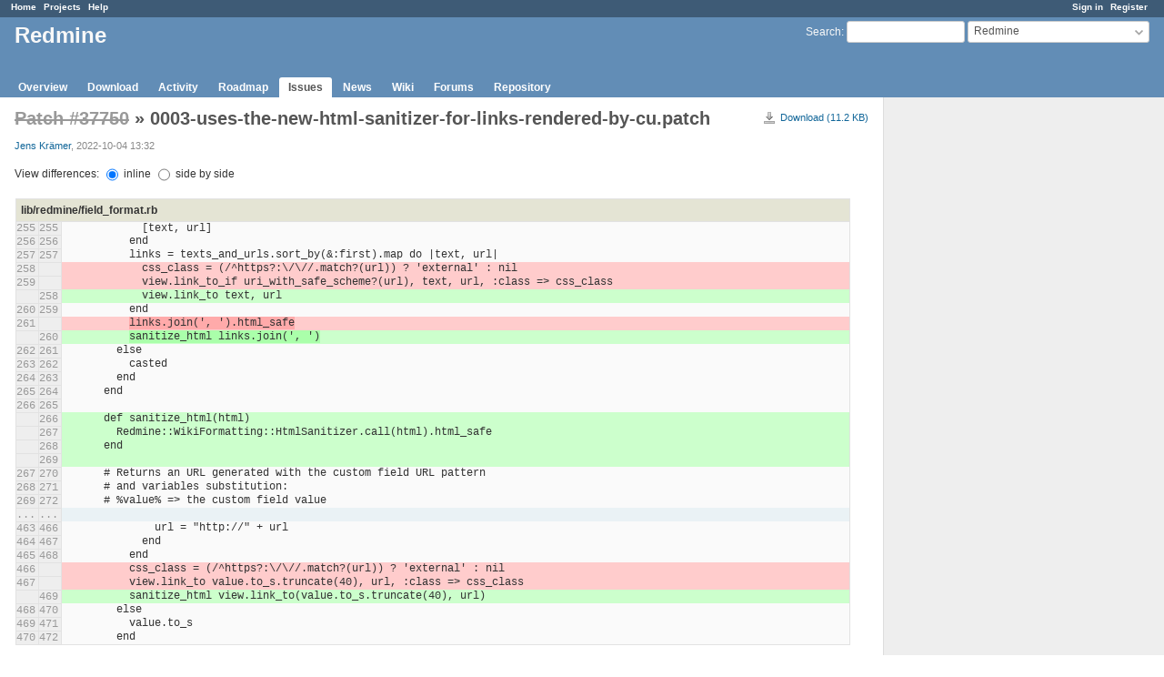

--- FILE ---
content_type: text/html; charset=utf-8
request_url: https://www.redmine.org/attachments/29751
body_size: 5288
content:
<!DOCTYPE html>
<html lang="en">
<head>
<meta charset="utf-8" />
<meta http-equiv="X-UA-Compatible" content="IE=edge"/>
<title>0003-uses-the-new-html-sanitizer-for-links-rendered-by-cu.patch - Redmine</title>
<meta name="viewport" content="width=device-width, initial-scale=1">
<meta name="description" content="Redmine" />
<meta name="keywords" content="issue,bug,tracker" />
<meta name="csrf-param" content="authenticity_token" />
<meta name="csrf-token" content="L+MN3VK3yYDdJGYHonAHYu0a6Cfjguu82KT17hiRdWAClGehiE+DJSCgKcRvw1XxU8zz35slKi4rHRQYphT66Q==" />
<link rel='shortcut icon' href='/favicon.ico?1679302129' />
<link rel="stylesheet" media="all" href="/stylesheets/jquery/jquery-ui-1.13.2.css?1679302129" />
<link rel="stylesheet" media="all" href="/stylesheets/tribute-5.1.3.css?1679302129" />
<link rel="stylesheet" media="all" href="/stylesheets/application.css?1679302129" />
<link rel="stylesheet" media="all" href="/stylesheets/responsive.css?1679302129" />

<script src="/javascripts/jquery-3.6.1-ui-1.13.2-ujs-5.2.8.1.js?1679302129"></script>
<script src="/javascripts/jquery-migrate-3.3.2.min.js?1679302129"></script>
<script src="/javascripts/tribute-5.1.3.min.js?1679302129"></script>
<script src="/javascripts/tablesort-5.2.1.min.js?1679302129"></script>
<script src="/javascripts/tablesort-5.2.1.number.min.js?1679302129"></script>
<script src="/javascripts/application.js?1679302129"></script>
<script src="/javascripts/responsive.js?1679302129"></script>
<script>
//<![CDATA[
$(window).on('load', function(){ warnLeavingUnsaved('The current page contains unsaved text that will be lost if you leave this page.'); });
//]]>
</script>

<script>
//<![CDATA[
rm = window.rm || {};rm.AutoComplete = rm.AutoComplete || {};rm.AutoComplete.dataSources = '{"issues":"/issues/auto_complete?project_id=redmine\u0026q=","wiki_pages":"/wiki_pages/auto_complete?project_id=redmine\u0026q="}';
//]]>
</script>

<!-- page specific tags -->
    <link rel="stylesheet" media="screen" href="/stylesheets/scm.css?1679302129" /></head>
<body class="project-redmine has-main-menu controller-attachments action-show avatars-on">

<div id="wrapper">

<div class="flyout-menu js-flyout-menu">

        <div class="flyout-menu__search">
            <form action="/projects/redmine/search" accept-charset="UTF-8" name="form-47a469cc" method="get"><input name="utf8" type="hidden" value="&#x2713;" />
            
            <label class="search-magnifier search-magnifier--flyout" for="flyout-search">&#9906;</label>
            <input type="text" name="q" id="flyout-search" class="small js-search-input" placeholder="Search" />
</form>        </div>


        <h3>Project</h3>
        <span class="js-project-menu"></span>

    <h3>General</h3>
    <span class="js-general-menu"></span>

    <span class="js-sidebar flyout-menu__sidebar"></span>

    <h3>Profile</h3>
    <span class="js-profile-menu"></span>

</div>

<div id="wrapper2">
<div id="wrapper3">
<div id="top-menu">
    <div id="account">
        <ul><li><a class="login" href="/login">Sign in</a></li><li><a class="register" href="/account/register">Register</a></li></ul>    </div>
    
    <ul><li><a class="home" href="/">Home</a></li><li><a class="projects" href="/projects">Projects</a></li><li><a class="help" href="https://www.redmine.org/guide">Help</a></li></ul></div>

<div id="header">

    <a href="#" class="mobile-toggle-button js-flyout-menu-toggle-button"></a>

    <div id="quick-search">
        <form action="/projects/redmine/search" accept-charset="UTF-8" name="form-86394a25" method="get"><input name="utf8" type="hidden" value="&#x2713;" />
        <input type="hidden" name="scope" value="subprojects" />
        
        <label for='q'>
          <a accesskey="4" href="/projects/redmine/search?scope=subprojects">Search</a>:
        </label>
        <input type="text" name="q" id="q" size="20" class="small" accesskey="f" data-auto-complete="true" />
</form>        <div id="project-jump" class="drdn"><span class="drdn-trigger">Redmine</span><div class="drdn-content"><div class="quick-search"><input type="text" name="q" id="projects-quick-search" value="" class="autocomplete" data-automcomplete-url="/projects/autocomplete.js?jump=issues" autocomplete="off" /></div><div class="drdn-items projects selection"></div><div class="drdn-items all-projects selection"><a href="/projects?jump=issues">All Projects</a></div></div></div>
    </div>

    <h1><span class="current-project">Redmine</span></h1>

    <div id="main-menu" class="tabs">
        <ul><li><a class="overview" href="/projects/redmine">Overview</a></li><li><a class="download" href="/projects/redmine/wiki/Download">Download</a></li><li><a class="activity" href="/projects/redmine/activity">Activity</a></li><li><a class="roadmap" href="/projects/redmine/roadmap">Roadmap</a></li><li><a class="issues selected" href="/projects/redmine/issues">Issues</a></li><li><a class="news" href="/projects/redmine/news">News</a></li><li><a class="wiki" href="/projects/redmine/wiki">Wiki</a></li><li><a class="boards" href="/projects/redmine/boards">Forums</a></li><li><a class="repository" href="/projects/redmine/repository">Repository</a></li></ul>
        <div class="tabs-buttons" style="display:none;">
            <button class="tab-left" onclick="moveTabLeft(this); return false;"></button>
            <button class="tab-right" onclick="moveTabRight(this); return false;"></button>
        </div>
    </div>
</div>

<div id="main" class="">
    <div id="sidebar">
        		<br />
		<script type="text/javascript"><!--
		google_ad_client = "pub-0447284344517370";
		google_alternate_color = "FFFFFF";
		google_ad_width = 160;
		google_ad_height = 600;
		google_ad_format = "160x600_as";
		google_ad_type = "text_image";
		google_ad_channel = "";
		google_color_border = "EEEEEE";
		google_color_bg = "FFFFFF";
		google_color_link = "484848";
		google_color_text = "484848";
		google_color_url = "2A5685";
		//-->
		</script>
		<script type="text/javascript"
		  src="//pagead2.googlesyndication.com/pagead/show_ads.js">
		</script>
                <br />

        
    </div>

    <div id="content">
        
        <div class="contextual">
  <a class="icon icon-download" href="/attachments/download/29751/0003-uses-the-new-html-sanitizer-for-links-rendered-by-cu.patch">Download (11.2 KB)</a></div>

<h2>
  <a class="issue tracker-3 status-5 priority-4 priority-default closed" title="Use existing html pipeline based sanitization for links i..." href="/issues/37750">Patch #37750</a> » 0003-uses-the-new-html-sanitizer-for-links-rendered-by-cu.patch
</h2>

<div class="attachments">
<p>
   <span class="author"><a class="user active" href="/users/40856">Jens Krämer</a>, 2022-10-04 13:32</span></p>
</div>
<div class="filecontent-container">
  
  <form action="/attachments/29751" accept-charset="UTF-8" name="form-b6caadf8" method="get"><input name="utf8" type="hidden" value="&#x2713;" />
    <p>
      View differences:
      <label><input type="radio" name="type" id="type_inline" value="inline" onchange="this.form.submit()" checked="checked" /> inline</label>
      <label><input type="radio" name="type" id="type_sbs" value="sbs" onchange="this.form.submit()" /> side by side</label>
    </p>
</form>  
<div class="autoscroll">
<table class="filecontent">
<thead>
  <tr>
    <th colspan="3" class="filename">
      lib/redmine/field_format.rb
    </th>
  </tr>
</thead>
<tbody>
<tr>
  <th class="line-num">255</th>
  <th class="line-num">255</th>
  <td class="line-code ">
    <pre>            [text, url]</pre>
  </td>
</tr>
<tr>
  <th class="line-num">256</th>
  <th class="line-num">256</th>
  <td class="line-code ">
    <pre>          end</pre>
  </td>
</tr>
<tr>
  <th class="line-num">257</th>
  <th class="line-num">257</th>
  <td class="line-code ">
    <pre>          links = texts_and_urls.sort_by(&amp;:first).map do |text, url|</pre>
  </td>
</tr>
<tr>
  <th class="line-num">258</th>
  <th class="line-num"></th>
  <td class="line-code diff_out">
    <pre>            css_class = (/^https?:\/\//.match?(url)) ? &#39;external&#39; : nil</pre>
  </td>
</tr>
<tr>
  <th class="line-num">259</th>
  <th class="line-num"></th>
  <td class="line-code diff_out">
    <pre>            view.link_to_if uri_with_safe_scheme?(url), text, url, :class =&gt; css_class</pre>
  </td>
</tr>
<tr>
  <th class="line-num"></th>
  <th class="line-num">258</th>
  <td class="line-code diff_in">
    <pre>            view.link_to text, url</pre>
  </td>
</tr>
<tr>
  <th class="line-num">260</th>
  <th class="line-num">259</th>
  <td class="line-code ">
    <pre>          end</pre>
  </td>
</tr>
<tr>
  <th class="line-num">261</th>
  <th class="line-num"></th>
  <td class="line-code diff_out">
    <pre>          <span>links.join(&#39;, &#39;).html_safe</span></pre>
  </td>
</tr>
<tr>
  <th class="line-num"></th>
  <th class="line-num">260</th>
  <td class="line-code diff_in">
    <pre>          <span>sanitize_html links.join(&#39;, &#39;)</span></pre>
  </td>
</tr>
<tr>
  <th class="line-num">262</th>
  <th class="line-num">261</th>
  <td class="line-code ">
    <pre>        else</pre>
  </td>
</tr>
<tr>
  <th class="line-num">263</th>
  <th class="line-num">262</th>
  <td class="line-code ">
    <pre>          casted</pre>
  </td>
</tr>
<tr>
  <th class="line-num">264</th>
  <th class="line-num">263</th>
  <td class="line-code ">
    <pre>        end</pre>
  </td>
</tr>
<tr>
  <th class="line-num">265</th>
  <th class="line-num">264</th>
  <td class="line-code ">
    <pre>      end</pre>
  </td>
</tr>
<tr>
  <th class="line-num">266</th>
  <th class="line-num">265</th>
  <td class="line-code ">
    <pre></pre>
  </td>
</tr>
<tr>
  <th class="line-num"></th>
  <th class="line-num">266</th>
  <td class="line-code diff_in">
    <pre>      def sanitize_html(html)</pre>
  </td>
</tr>
<tr>
  <th class="line-num"></th>
  <th class="line-num">267</th>
  <td class="line-code diff_in">
    <pre>        Redmine::WikiFormatting::HtmlSanitizer.call(html).html_safe</pre>
  </td>
</tr>
<tr>
  <th class="line-num"></th>
  <th class="line-num">268</th>
  <td class="line-code diff_in">
    <pre>      end</pre>
  </td>
</tr>
<tr>
  <th class="line-num"></th>
  <th class="line-num">269</th>
  <td class="line-code diff_in">
    <pre></pre>
  </td>
</tr>
<tr>
  <th class="line-num">267</th>
  <th class="line-num">270</th>
  <td class="line-code ">
    <pre>      # Returns an URL generated with the custom field URL pattern</pre>
  </td>
</tr>
<tr>
  <th class="line-num">268</th>
  <th class="line-num">271</th>
  <td class="line-code ">
    <pre>      # and variables substitution:</pre>
  </td>
</tr>
<tr>
  <th class="line-num">269</th>
  <th class="line-num">272</th>
  <td class="line-code ">
    <pre>      # %value% =&gt; the custom field value</pre>
  </td>
</tr>
<tr class="spacing">
  <th class="line-num">...</th><th class="line-num">...</th><td></td>
</tr>
<tr>
  <th class="line-num">463</th>
  <th class="line-num">466</th>
  <td class="line-code ">
    <pre>              url = &quot;http://&quot; + url</pre>
  </td>
</tr>
<tr>
  <th class="line-num">464</th>
  <th class="line-num">467</th>
  <td class="line-code ">
    <pre>            end</pre>
  </td>
</tr>
<tr>
  <th class="line-num">465</th>
  <th class="line-num">468</th>
  <td class="line-code ">
    <pre>          end</pre>
  </td>
</tr>
<tr>
  <th class="line-num">466</th>
  <th class="line-num"></th>
  <td class="line-code diff_out">
    <pre>          css_class = (/^https?:\/\//.match?(url)) ? &#39;external&#39; : nil</pre>
  </td>
</tr>
<tr>
  <th class="line-num">467</th>
  <th class="line-num"></th>
  <td class="line-code diff_out">
    <pre>          view.link_to value.to_s.truncate(40), url, :class =&gt; css_class</pre>
  </td>
</tr>
<tr>
  <th class="line-num"></th>
  <th class="line-num">469</th>
  <td class="line-code diff_in">
    <pre>          sanitize_html view.link_to(value.to_s.truncate(40), url)</pre>
  </td>
</tr>
<tr>
  <th class="line-num">468</th>
  <th class="line-num">470</th>
  <td class="line-code ">
    <pre>        else</pre>
  </td>
</tr>
<tr>
  <th class="line-num">469</th>
  <th class="line-num">471</th>
  <td class="line-code ">
    <pre>          value.to_s</pre>
  </td>
</tr>
<tr>
  <th class="line-num">470</th>
  <th class="line-num">472</th>
  <td class="line-code ">
    <pre>        end</pre>
  </td>
</tr>
</tbody>
</table>
</div>
<div class="autoscroll">
<table class="filecontent">
<thead>
  <tr>
    <th colspan="3" class="filename">
      test/unit/lib/redmine/field_format/field_format_test.rb
    </th>
  </tr>
</thead>
<tbody>
<tr>
  <th class="line-num">79</th>
  <th class="line-num">79</th>
  <td class="line-code ">
    <pre>    custom_value = CustomValue.new(:custom_field =&gt; field, :customized =&gt; Issue.new, :value =&gt; &quot;bar&quot;)</pre>
  </td>
</tr>
<tr>
  <th class="line-num">80</th>
  <th class="line-num">80</th>
  <td class="line-code ">
    <pre></pre>
  </td>
</tr>
<tr>
  <th class="line-num">81</th>
  <th class="line-num">81</th>
  <td class="line-code ">
    <pre>    assert_equal &quot;bar&quot;, field.format.formatted_custom_value(self, custom_value, false)</pre>
  </td>
</tr>
<tr>
  <th class="line-num">82</th>
  <th class="line-num"></th>
  <td class="line-code diff_out">
    <pre>    assert_equal &#39;&lt;a <span>class=&quot;external&quot; href=&quot;http://foo/bar</span>&quot;&gt;bar&lt;/a&gt;&#39;, field.format.formatted_custom_value(self, custom_value, true)</pre>
  </td>
</tr>
<tr>
  <th class="line-num"></th>
  <th class="line-num">82</th>
  <td class="line-code diff_in">
    <pre>    assert_equal &#39;&lt;a <span>href=&quot;http://foo/bar&quot; class=&quot;external</span>&quot;&gt;bar&lt;/a&gt;&#39;, field.format.formatted_custom_value(self, custom_value, true)</pre>
  </td>
</tr>
<tr>
  <th class="line-num">83</th>
  <th class="line-num">83</th>
  <td class="line-code ">
    <pre>  end</pre>
  </td>
</tr>
<tr>
  <th class="line-num">84</th>
  <th class="line-num">84</th>
  <td class="line-code ">
    <pre></pre>
  </td>
</tr>
<tr>
  <th class="line-num">85</th>
  <th class="line-num">85</th>
  <td class="line-code ">
    <pre>  def test_text_field_with_url_pattern_and_value_containing_a_space_should_format_as_link</pre>
  </td>
</tr>
<tr class="spacing">
  <th class="line-num">...</th><th class="line-num">...</th><td></td>
</tr>
<tr>
  <th class="line-num">87</th>
  <th class="line-num">87</th>
  <td class="line-code ">
    <pre>    custom_value = CustomValue.new(:custom_field =&gt; field, :customized =&gt; Issue.new, :value =&gt; &quot;foo bar&quot;)</pre>
  </td>
</tr>
<tr>
  <th class="line-num">88</th>
  <th class="line-num">88</th>
  <td class="line-code ">
    <pre></pre>
  </td>
</tr>
<tr>
  <th class="line-num">89</th>
  <th class="line-num">89</th>
  <td class="line-code ">
    <pre>    assert_equal &quot;foo bar&quot;, field.format.formatted_custom_value(self, custom_value, false)</pre>
  </td>
</tr>
<tr>
  <th class="line-num">90</th>
  <th class="line-num"></th>
  <td class="line-code diff_out">
    <pre>    assert_equal &#39;&lt;a <span>class=&quot;external&quot; href=&quot;http://foo/foo%20bar</span>&quot;&gt;foo bar&lt;/a&gt;&#39;, field.format.formatted_custom_value(self, custom_value, true)</pre>
  </td>
</tr>
<tr>
  <th class="line-num"></th>
  <th class="line-num">90</th>
  <td class="line-code diff_in">
    <pre>    assert_equal &#39;&lt;a <span>href=&quot;http://foo/foo%20bar&quot; class=&quot;external</span>&quot;&gt;foo bar&lt;/a&gt;&#39;, field.format.formatted_custom_value(self, custom_value, true)</pre>
  </td>
</tr>
<tr>
  <th class="line-num">91</th>
  <th class="line-num">91</th>
  <td class="line-code ">
    <pre>  end</pre>
  </td>
</tr>
<tr>
  <th class="line-num">92</th>
  <th class="line-num">92</th>
  <td class="line-code ">
    <pre></pre>
  </td>
</tr>
<tr>
  <th class="line-num">93</th>
  <th class="line-num">93</th>
  <td class="line-code ">
    <pre>  def test_text_field_with_url_pattern_should_not_encode_url_pattern</pre>
  </td>
</tr>
<tr class="spacing">
  <th class="line-num">...</th><th class="line-num">...</th><td></td>
</tr>
<tr>
  <th class="line-num">95</th>
  <th class="line-num">95</th>
  <td class="line-code ">
    <pre>    custom_value = CustomValue.new(:custom_field =&gt; field, :customized =&gt; Issue.new, :value =&gt; &quot;1&quot;)</pre>
  </td>
</tr>
<tr>
  <th class="line-num">96</th>
  <th class="line-num">96</th>
  <td class="line-code ">
    <pre></pre>
  </td>
</tr>
<tr>
  <th class="line-num">97</th>
  <th class="line-num">97</th>
  <td class="line-code ">
    <pre>    assert_equal &quot;1&quot;, field.format.formatted_custom_value(self, custom_value, false)</pre>
  </td>
</tr>
<tr>
  <th class="line-num">98</th>
  <th class="line-num"></th>
  <td class="line-code diff_out">
    <pre>    assert_equal &#39;&lt;a <span>class=&quot;external&quot; href=&quot;http://foo/bar#anchor</span>&quot;&gt;1&lt;/a&gt;&#39;, field.format.formatted_custom_value(self, custom_value, true)</pre>
  </td>
</tr>
<tr>
  <th class="line-num"></th>
  <th class="line-num">98</th>
  <td class="line-code diff_in">
    <pre>    assert_equal &#39;&lt;a <span>href=&quot;http://foo/bar#anchor&quot; class=&quot;external</span>&quot;&gt;1&lt;/a&gt;&#39;, field.format.formatted_custom_value(self, custom_value, true)</pre>
  </td>
</tr>
<tr>
  <th class="line-num">99</th>
  <th class="line-num">99</th>
  <td class="line-code ">
    <pre>  end</pre>
  </td>
</tr>
<tr>
  <th class="line-num">100</th>
  <th class="line-num">100</th>
  <td class="line-code ">
    <pre></pre>
  </td>
</tr>
<tr>
  <th class="line-num">101</th>
  <th class="line-num">101</th>
  <td class="line-code ">
    <pre>  def test_text_field_with_url_pattern_should_encode_values</pre>
  </td>
</tr>
<tr class="spacing">
  <th class="line-num">...</th><th class="line-num">...</th><td></td>
</tr>
<tr>
  <th class="line-num">103</th>
  <th class="line-num">103</th>
  <td class="line-code ">
    <pre>    custom_value = CustomValue.new(:custom_field =&gt; field, :customized =&gt; Issue.new, :value =&gt; &quot;foo bar&quot;)</pre>
  </td>
</tr>
<tr>
  <th class="line-num">104</th>
  <th class="line-num">104</th>
  <td class="line-code ">
    <pre></pre>
  </td>
</tr>
<tr>
  <th class="line-num">105</th>
  <th class="line-num">105</th>
  <td class="line-code ">
    <pre>    assert_equal &quot;foo bar&quot;, field.format.formatted_custom_value(self, custom_value, false)</pre>
  </td>
</tr>
<tr>
  <th class="line-num">106</th>
  <th class="line-num"></th>
  <td class="line-code diff_out">
    <pre>    assert_equal &#39;&lt;a <span>class=&quot;external&quot; href=&quot;http://foo/foo%20bar#anchor</span>&quot;&gt;foo bar&lt;/a&gt;&#39;, field.format.formatted_custom_value(self, custom_value, true)</pre>
  </td>
</tr>
<tr>
  <th class="line-num"></th>
  <th class="line-num">106</th>
  <td class="line-code diff_in">
    <pre>    assert_equal &#39;&lt;a <span>href=&quot;http://foo/foo%20bar#anchor&quot; class=&quot;external</span>&quot;&gt;foo bar&lt;/a&gt;&#39;, field.format.formatted_custom_value(self, custom_value, true)</pre>
  </td>
</tr>
<tr>
  <th class="line-num">107</th>
  <th class="line-num">107</th>
  <td class="line-code ">
    <pre>  end</pre>
  </td>
</tr>
<tr>
  <th class="line-num">108</th>
  <th class="line-num">108</th>
  <td class="line-code ">
    <pre>end</pre>
  </td>
</tr>
</tbody>
</table>
</div>
<div class="autoscroll">
<table class="filecontent">
<thead>
  <tr>
    <th colspan="3" class="filename">
      test/unit/lib/redmine/field_format/link_format_test.rb
    </th>
  </tr>
</thead>
<tbody>
<tr>
  <th class="line-num">31</th>
  <th class="line-num">31</th>
  <td class="line-code ">
    <pre>    custom_value = CustomValue.new(:custom_field =&gt; field, :customized =&gt; Issue.new, :value =&gt; &quot;bar&quot;)</pre>
  </td>
</tr>
<tr>
  <th class="line-num">32</th>
  <th class="line-num">32</th>
  <td class="line-code ">
    <pre></pre>
  </td>
</tr>
<tr>
  <th class="line-num">33</th>
  <th class="line-num">33</th>
  <td class="line-code ">
    <pre>    assert_equal &quot;bar&quot;, field.format.formatted_custom_value(self, custom_value, false)</pre>
  </td>
</tr>
<tr>
  <th class="line-num">34</th>
  <th class="line-num"></th>
  <td class="line-code diff_out">
    <pre>    assert_equal &#39;&lt;a <span>class=&quot;external&quot; href=&quot;http://foo/bar</span>&quot;&gt;bar&lt;/a&gt;&#39;, field.format.formatted_custom_value(self, custom_value, true)</pre>
  </td>
</tr>
<tr>
  <th class="line-num"></th>
  <th class="line-num">34</th>
  <td class="line-code diff_in">
    <pre>    assert_equal &#39;&lt;a <span>href=&quot;http://foo/bar&quot; class=&quot;external</span>&quot;&gt;bar&lt;/a&gt;&#39;, field.format.formatted_custom_value(self, custom_value, true)</pre>
  </td>
</tr>
<tr>
  <th class="line-num">35</th>
  <th class="line-num">35</th>
  <td class="line-code ">
    <pre>  end</pre>
  </td>
</tr>
<tr>
  <th class="line-num">36</th>
  <th class="line-num">36</th>
  <td class="line-code ">
    <pre></pre>
  </td>
</tr>
<tr>
  <th class="line-num">37</th>
  <th class="line-num">37</th>
  <td class="line-code ">
    <pre>  def test_link_field_should_substitute_object_id_in_url</pre>
  </td>
</tr>
<tr class="spacing">
  <th class="line-num">...</th><th class="line-num">...</th><td></td>
</tr>
<tr>
  <th class="line-num">42</th>
  <th class="line-num">42</th>
  <td class="line-code ">
    <pre>    custom_value = CustomValue.new(:custom_field =&gt; field, :customized =&gt; object, :value =&gt; &quot;bar&quot;)</pre>
  </td>
</tr>
<tr>
  <th class="line-num">43</th>
  <th class="line-num">43</th>
  <td class="line-code ">
    <pre></pre>
  </td>
</tr>
<tr>
  <th class="line-num">44</th>
  <th class="line-num">44</th>
  <td class="line-code ">
    <pre>    assert_equal &quot;bar&quot;, field.format.formatted_custom_value(self, custom_value, false)</pre>
  </td>
</tr>
<tr>
  <th class="line-num">45</th>
  <th class="line-num"></th>
  <td class="line-code diff_out">
    <pre>    assert_equal &#39;&lt;a <span>class=&quot;external&quot; href=&quot;http://foo/10</span>&quot;&gt;bar&lt;/a&gt;&#39;, field.format.formatted_custom_value(self, custom_value, true)</pre>
  </td>
</tr>
<tr>
  <th class="line-num"></th>
  <th class="line-num">45</th>
  <td class="line-code diff_in">
    <pre>    assert_equal &#39;&lt;a <span>href=&quot;http://foo/10&quot; class=&quot;external</span>&quot;&gt;bar&lt;/a&gt;&#39;, field.format.formatted_custom_value(self, custom_value, true)</pre>
  </td>
</tr>
<tr>
  <th class="line-num">46</th>
  <th class="line-num">46</th>
  <td class="line-code ">
    <pre>  end</pre>
  </td>
</tr>
<tr>
  <th class="line-num">47</th>
  <th class="line-num">47</th>
  <td class="line-code ">
    <pre></pre>
  </td>
</tr>
<tr>
  <th class="line-num">48</th>
  <th class="line-num">48</th>
  <td class="line-code ">
    <pre>  def test_link_field_should_substitute_project_id_in_url</pre>
  </td>
</tr>
<tr class="spacing">
  <th class="line-num">...</th><th class="line-num">...</th><td></td>
</tr>
<tr>
  <th class="line-num">55</th>
  <th class="line-num">55</th>
  <td class="line-code ">
    <pre>    custom_value = CustomValue.new(:custom_field =&gt; field, :customized =&gt; object, :value =&gt; &quot;bar&quot;)</pre>
  </td>
</tr>
<tr>
  <th class="line-num">56</th>
  <th class="line-num">56</th>
  <td class="line-code ">
    <pre></pre>
  </td>
</tr>
<tr>
  <th class="line-num">57</th>
  <th class="line-num">57</th>
  <td class="line-code ">
    <pre>    assert_equal &quot;bar&quot;, field.format.formatted_custom_value(self, custom_value, false)</pre>
  </td>
</tr>
<tr>
  <th class="line-num">58</th>
  <th class="line-num"></th>
  <td class="line-code diff_out">
    <pre>    assert_equal &#39;&lt;a <span>class=&quot;external&quot; href=&quot;http://foo/52</span>&quot;&gt;bar&lt;/a&gt;&#39;, field.format.formatted_custom_value(self, custom_value, true)</pre>
  </td>
</tr>
<tr>
  <th class="line-num"></th>
  <th class="line-num">58</th>
  <td class="line-code diff_in">
    <pre>    assert_equal &#39;&lt;a <span>href=&quot;http://foo/52&quot; class=&quot;external</span>&quot;&gt;bar&lt;/a&gt;&#39;, field.format.formatted_custom_value(self, custom_value, true)</pre>
  </td>
</tr>
<tr>
  <th class="line-num">59</th>
  <th class="line-num">59</th>
  <td class="line-code ">
    <pre>  end</pre>
  </td>
</tr>
<tr>
  <th class="line-num">60</th>
  <th class="line-num">60</th>
  <td class="line-code ">
    <pre></pre>
  </td>
</tr>
<tr>
  <th class="line-num">61</th>
  <th class="line-num">61</th>
  <td class="line-code ">
    <pre>  def test_link_field_should_substitute_project_identifier_in_url</pre>
  </td>
</tr>
<tr class="spacing">
  <th class="line-num">...</th><th class="line-num">...</th><td></td>
</tr>
<tr>
  <th class="line-num">68</th>
  <th class="line-num">68</th>
  <td class="line-code ">
    <pre>    custom_value = CustomValue.new(:custom_field =&gt; field, :customized =&gt; object, :value =&gt; &quot;bar&quot;)</pre>
  </td>
</tr>
<tr>
  <th class="line-num">69</th>
  <th class="line-num">69</th>
  <td class="line-code ">
    <pre></pre>
  </td>
</tr>
<tr>
  <th class="line-num">70</th>
  <th class="line-num">70</th>
  <td class="line-code ">
    <pre>    assert_equal &quot;bar&quot;, field.format.formatted_custom_value(self, custom_value, false)</pre>
  </td>
</tr>
<tr>
  <th class="line-num">71</th>
  <th class="line-num"></th>
  <td class="line-code diff_out">
    <pre>    assert_equal &#39;&lt;a <span>class=&quot;external&quot; href=&quot;http://foo/foo_project-00</span>&quot;&gt;bar&lt;/a&gt;&#39;, field.format.formatted_custom_value(self, custom_value, true)</pre>
  </td>
</tr>
<tr>
  <th class="line-num"></th>
  <th class="line-num">71</th>
  <td class="line-code diff_in">
    <pre>    assert_equal &#39;&lt;a <span>href=&quot;http://foo/foo_project-00&quot; class=&quot;external</span>&quot;&gt;bar&lt;/a&gt;&#39;, field.format.formatted_custom_value(self, custom_value, true)</pre>
  </td>
</tr>
<tr>
  <th class="line-num">72</th>
  <th class="line-num">72</th>
  <td class="line-code ">
    <pre>  end</pre>
  </td>
</tr>
<tr>
  <th class="line-num">73</th>
  <th class="line-num">73</th>
  <td class="line-code ">
    <pre></pre>
  </td>
</tr>
<tr>
  <th class="line-num">74</th>
  <th class="line-num">74</th>
  <td class="line-code ">
    <pre>  def test_link_field_should_substitute_regexp_groups</pre>
  </td>
</tr>
<tr class="spacing">
  <th class="line-num">...</th><th class="line-num">...</th><td></td>
</tr>
<tr>
  <th class="line-num">76</th>
  <th class="line-num">76</th>
  <td class="line-code ">
    <pre>    custom_value = CustomValue.new(:custom_field =&gt; field, :customized =&gt; Issue.new, :value =&gt; &quot;56-142&quot;)</pre>
  </td>
</tr>
<tr>
  <th class="line-num">77</th>
  <th class="line-num">77</th>
  <td class="line-code ">
    <pre></pre>
  </td>
</tr>
<tr>
  <th class="line-num">78</th>
  <th class="line-num">78</th>
  <td class="line-code ">
    <pre>    assert_equal &quot;56-142&quot;, field.format.formatted_custom_value(self, custom_value, false)</pre>
  </td>
</tr>
<tr>
  <th class="line-num">79</th>
  <th class="line-num"></th>
  <td class="line-code diff_out">
    <pre>    assert_equal &#39;&lt;a <span>class=&quot;external&quot; href=&quot;http://foo/142/56</span>&quot;&gt;56-142&lt;/a&gt;&#39;, field.format.formatted_custom_value(self, custom_value, true)</pre>
  </td>
</tr>
<tr>
  <th class="line-num"></th>
  <th class="line-num">79</th>
  <td class="line-code diff_in">
    <pre>    assert_equal &#39;&lt;a <span>href=&quot;http://foo/142/56&quot; class=&quot;external</span>&quot;&gt;56-142&lt;/a&gt;&#39;, field.format.formatted_custom_value(self, custom_value, true)</pre>
  </td>
</tr>
<tr>
  <th class="line-num">80</th>
  <th class="line-num">80</th>
  <td class="line-code ">
    <pre>  end</pre>
  </td>
</tr>
<tr>
  <th class="line-num">81</th>
  <th class="line-num">81</th>
  <td class="line-code ">
    <pre></pre>
  </td>
</tr>
<tr>
  <th class="line-num">82</th>
  <th class="line-num">82</th>
  <td class="line-code ">
    <pre>  def test_link_field_without_url_pattern_should_link_to_value</pre>
  </td>
</tr>
<tr class="spacing">
  <th class="line-num">...</th><th class="line-num">...</th><td></td>
</tr>
<tr>
  <th class="line-num">84</th>
  <th class="line-num">84</th>
  <td class="line-code ">
    <pre>    custom_value = CustomValue.new(:custom_field =&gt; field, :customized =&gt; Issue.new, :value =&gt; &quot;http://foo/bar&quot;)</pre>
  </td>
</tr>
<tr>
  <th class="line-num">85</th>
  <th class="line-num">85</th>
  <td class="line-code ">
    <pre></pre>
  </td>
</tr>
<tr>
  <th class="line-num">86</th>
  <th class="line-num">86</th>
  <td class="line-code ">
    <pre>    assert_equal &quot;http://foo/bar&quot;, field.format.formatted_custom_value(self, custom_value, false)</pre>
  </td>
</tr>
<tr>
  <th class="line-num">87</th>
  <th class="line-num"></th>
  <td class="line-code diff_out">
    <pre>    assert_equal &#39;&lt;a <span>class=&quot;external&quot; href=&quot;http://foo/bar</span>&quot;&gt;http://foo/bar&lt;/a&gt;&#39;, field.format.formatted_custom_value(self, custom_value, true)</pre>
  </td>
</tr>
<tr>
  <th class="line-num"></th>
  <th class="line-num">87</th>
  <td class="line-code diff_in">
    <pre>    assert_equal &#39;&lt;a <span>href=&quot;http://foo/bar&quot; class=&quot;external</span>&quot;&gt;http://foo/bar&lt;/a&gt;&#39;, field.format.formatted_custom_value(self, custom_value, true)</pre>
  </td>
</tr>
<tr>
  <th class="line-num">88</th>
  <th class="line-num">88</th>
  <td class="line-code ">
    <pre>  end</pre>
  </td>
</tr>
<tr>
  <th class="line-num">89</th>
  <th class="line-num">89</th>
  <td class="line-code ">
    <pre></pre>
  </td>
</tr>
<tr>
  <th class="line-num">90</th>
  <th class="line-num">90</th>
  <td class="line-code ">
    <pre>  def test_link_field_without_url_pattern_should_link_to_value_with_http_by_default</pre>
  </td>
</tr>
<tr class="spacing">
  <th class="line-num">...</th><th class="line-num">...</th><td></td>
</tr>
<tr>
  <th class="line-num">92</th>
  <th class="line-num">92</th>
  <td class="line-code ">
    <pre>    custom_value = CustomValue.new(:custom_field =&gt; field, :customized =&gt; Issue.new, :value =&gt; &quot;foo.bar&quot;)</pre>
  </td>
</tr>
<tr>
  <th class="line-num">93</th>
  <th class="line-num">93</th>
  <td class="line-code ">
    <pre></pre>
  </td>
</tr>
<tr>
  <th class="line-num">94</th>
  <th class="line-num">94</th>
  <td class="line-code ">
    <pre>    assert_equal &quot;foo.bar&quot;, field.format.formatted_custom_value(self, custom_value, false)</pre>
  </td>
</tr>
<tr>
  <th class="line-num">95</th>
  <th class="line-num"></th>
  <td class="line-code diff_out">
    <pre>    assert_equal &#39;&lt;a <span>class=&quot;external&quot; href=&quot;http://foo.bar</span>&quot;&gt;foo.bar&lt;/a&gt;&#39;, field.format.formatted_custom_value(self, custom_value, true)</pre>
  </td>
</tr>
<tr>
  <th class="line-num"></th>
  <th class="line-num">95</th>
  <td class="line-code diff_in">
    <pre>    assert_equal &#39;&lt;a <span>href=&quot;http://foo.bar&quot; class=&quot;external</span>&quot;&gt;foo.bar&lt;/a&gt;&#39;, field.format.formatted_custom_value(self, custom_value, true)</pre>
  </td>
</tr>
<tr>
  <th class="line-num">96</th>
  <th class="line-num">96</th>
  <td class="line-code ">
    <pre>  end</pre>
  </td>
</tr>
<tr>
  <th class="line-num">97</th>
  <th class="line-num">97</th>
  <td class="line-code ">
    <pre>end</pre>
  </td>
</tr>
</tbody>
</table>
</div>
<div class="autoscroll">
<table class="filecontent">
<thead>
  <tr>
    <th colspan="3" class="filename">
      test/unit/lib/redmine/field_format/list_format_test.rb
    </th>
  </tr>
</thead>
<tbody>
<tr>
  <th class="line-num">144</th>
  <th class="line-num">144</th>
  <td class="line-code ">
    <pre>  def test_field_with_url_pattern_should_link_value</pre>
  </td>
</tr>
<tr>
  <th class="line-num">145</th>
  <th class="line-num">145</th>
  <td class="line-code ">
    <pre>    field = IssueCustomField.new(:field_format =&gt; &#39;list&#39;, :url_pattern =&gt; &#39;http://localhost/%value%&#39;)</pre>
  </td>
</tr>
<tr>
  <th class="line-num">146</th>
  <th class="line-num">146</th>
  <td class="line-code ">
    <pre>    formatted = field.format.formatted_value(self, field, &#39;foo&#39;, Issue.new, true)</pre>
  </td>
</tr>
<tr>
  <th class="line-num">147</th>
  <th class="line-num"></th>
  <td class="line-code diff_out">
    <pre>    assert_equal &#39;&lt;a <span>class=&quot;external&quot; href=&quot;http://localhost/foo</span>&quot;&gt;foo&lt;/a&gt;&#39;, formatted</pre>
  </td>
</tr>
<tr>
  <th class="line-num"></th>
  <th class="line-num">147</th>
  <td class="line-code diff_in">
    <pre>    assert_equal &#39;&lt;a <span>href=&quot;http://localhost/foo&quot; class=&quot;external</span>&quot;&gt;foo&lt;/a&gt;&#39;, formatted</pre>
  </td>
</tr>
<tr>
  <th class="line-num">148</th>
  <th class="line-num">148</th>
  <td class="line-code ">
    <pre>    assert formatted.html_safe?</pre>
  </td>
</tr>
<tr>
  <th class="line-num">149</th>
  <th class="line-num">149</th>
  <td class="line-code ">
    <pre>  end</pre>
  </td>
</tr>
<tr>
  <th class="line-num">150</th>
  <th class="line-num">150</th>
  <td class="line-code ">
    <pre></pre>
  </td>
</tr>
<tr>
  <th class="line-num">151</th>
  <th class="line-num">151</th>
  <td class="line-code ">
    <pre>  def test_field_with_url_pattern_and_multiple_values_should_link_values</pre>
  </td>
</tr>
<tr>
  <th class="line-num">152</th>
  <th class="line-num">152</th>
  <td class="line-code ">
    <pre>    field = IssueCustomField.new(:field_format =&gt; &#39;list&#39;, :url_pattern =&gt; &#39;http://localhost/%value%&#39;)</pre>
  </td>
</tr>
<tr>
  <th class="line-num">153</th>
  <th class="line-num">153</th>
  <td class="line-code ">
    <pre>    formatted = field.format.formatted_value(self, field, [&#39;foo&#39;, &#39;bar&#39;], Issue.new, true)</pre>
  </td>
</tr>
<tr>
  <th class="line-num">154</th>
  <th class="line-num"></th>
  <td class="line-code diff_out">
    <pre>    assert_equal &#39;&lt;a <span>class=&quot;external&quot; href=&quot;http://localhost/bar&quot;&gt;bar&lt;/a&gt;, &lt;a class=&quot;external&quot; href=&quot;http://localhost/foo</span>&quot;&gt;foo&lt;/a&gt;&#39;, formatted</pre>
  </td>
</tr>
<tr>
  <th class="line-num"></th>
  <th class="line-num">154</th>
  <td class="line-code diff_in">
    <pre>    assert_equal &#39;&lt;a <span>href=&quot;http://localhost/bar&quot; class=&quot;external&quot;&gt;bar&lt;/a&gt;, &lt;a href=&quot;http://localhost/foo&quot; class=&quot;external</span>&quot;&gt;foo&lt;/a&gt;&#39;, formatted</pre>
  </td>
</tr>
<tr>
  <th class="line-num">155</th>
  <th class="line-num">155</th>
  <td class="line-code ">
    <pre>    assert formatted.html_safe?</pre>
  </td>
</tr>
<tr>
  <th class="line-num">156</th>
  <th class="line-num">156</th>
  <td class="line-code ">
    <pre>  end</pre>
  </td>
</tr>
<tr>
  <th class="line-num">157</th>
  <th class="line-num">157</th>
  <td class="line-code ">
    <pre></pre>
  </td>
</tr>
</tbody>
</table>
</div>
<div class="autoscroll">
<table class="filecontent">
<thead>
  <tr>
    <th colspan="3" class="filename">
      test/unit/lib/redmine/field_format/numeric_format_test.rb
    </th>
  </tr>
</thead>
<tbody>
<tr>
  <th class="line-num">32</th>
  <th class="line-num">32</th>
  <td class="line-code ">
    <pre>    custom_value = CustomValue.new(:custom_field =&gt; field, :customized =&gt; Issue.new, :value =&gt; &quot;3&quot;)</pre>
  </td>
</tr>
<tr>
  <th class="line-num">33</th>
  <th class="line-num">33</th>
  <td class="line-code ">
    <pre></pre>
  </td>
</tr>
<tr>
  <th class="line-num">34</th>
  <th class="line-num">34</th>
  <td class="line-code ">
    <pre>    assert_equal 3, field.format.formatted_custom_value(self, custom_value, false)</pre>
  </td>
</tr>
<tr>
  <th class="line-num">35</th>
  <th class="line-num"></th>
  <td class="line-code diff_out">
    <pre>    assert_equal &#39;&lt;a <span>class=&quot;external&quot; href=&quot;http://foo/3</span>&quot;&gt;3&lt;/a&gt;&#39;, field.format.formatted_custom_value(self, custom_value, true)</pre>
  </td>
</tr>
<tr>
  <th class="line-num"></th>
  <th class="line-num">35</th>
  <td class="line-code diff_in">
    <pre>    assert_equal &#39;&lt;a <span>href=&quot;http://foo/3&quot; class=&quot;external</span>&quot;&gt;3&lt;/a&gt;&#39;, field.format.formatted_custom_value(self, custom_value, true)</pre>
  </td>
</tr>
<tr>
  <th class="line-num">36</th>
  <th class="line-num">36</th>
  <td class="line-code ">
    <pre>  end</pre>
  </td>
</tr>
<tr>
  <th class="line-num">37</th>
  <th class="line-num">37</th>
  <td class="line-code ">
    <pre>end</pre>
  </td>
</tr>
</tbody>
</table>
</div>




</div>

<span class="pagination filepreview">
  <ul class="pages"><li class="previous"><span>« Previous</span></li><li class="current"><span>1</span></li><li class="page"><a href="/attachments/29752/0001-always-bundle-html-pipeline-and-sanitizer-gems.patch">2</a></li><li class="page"><a href="/attachments/29753/0002-introduces-a-standalone-html-sanitizer-class.patch">3</a></li><li class="next page"><a href="/attachments/29752/0001-always-bundle-html-pipeline-and-sanitizer-gems.patch">Next »</a></li></ul><span><span class="items">(1-1/3)</span> </span>
</span>



        
        <div style="clear:both;"></div>
    </div>
</div>
<div id="footer">
    Powered by <a href="https://www.redmine.org/">Redmine</a> &copy; 2006-2023 Jean-Philippe Lang
</div>
</div>

<div id="ajax-indicator" style="display:none;"><span>Loading...</span></div>
<div id="ajax-modal" style="display:none;"></div>

</div>
</div>

</body>
</html>


--- FILE ---
content_type: text/html; charset=utf-8
request_url: https://www.google.com/recaptcha/api2/aframe
body_size: 266
content:
<!DOCTYPE HTML><html><head><meta http-equiv="content-type" content="text/html; charset=UTF-8"></head><body><script nonce="t72DfQ1mLYEPxLK7q8otLQ">/** Anti-fraud and anti-abuse applications only. See google.com/recaptcha */ try{var clients={'sodar':'https://pagead2.googlesyndication.com/pagead/sodar?'};window.addEventListener("message",function(a){try{if(a.source===window.parent){var b=JSON.parse(a.data);var c=clients[b['id']];if(c){var d=document.createElement('img');d.src=c+b['params']+'&rc='+(localStorage.getItem("rc::a")?sessionStorage.getItem("rc::b"):"");window.document.body.appendChild(d);sessionStorage.setItem("rc::e",parseInt(sessionStorage.getItem("rc::e")||0)+1);localStorage.setItem("rc::h",'1768854857124');}}}catch(b){}});window.parent.postMessage("_grecaptcha_ready", "*");}catch(b){}</script></body></html>